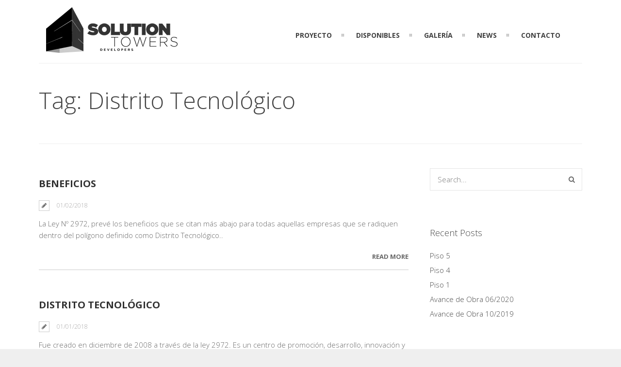

--- FILE ---
content_type: text/html; charset=utf-8
request_url: https://www.google.com/recaptcha/api2/anchor?ar=1&k=6Ldw-JUUAAAAACNrQH2nChJCpTQP4csCrt1gqxCR&co=aHR0cHM6Ly9zb2x1dGlvbnRvd2Vycy5jb206NDQz&hl=en&v=PoyoqOPhxBO7pBk68S4YbpHZ&size=invisible&anchor-ms=20000&execute-ms=30000&cb=nzdgtcbhpl4l
body_size: 48770
content:
<!DOCTYPE HTML><html dir="ltr" lang="en"><head><meta http-equiv="Content-Type" content="text/html; charset=UTF-8">
<meta http-equiv="X-UA-Compatible" content="IE=edge">
<title>reCAPTCHA</title>
<style type="text/css">
/* cyrillic-ext */
@font-face {
  font-family: 'Roboto';
  font-style: normal;
  font-weight: 400;
  font-stretch: 100%;
  src: url(//fonts.gstatic.com/s/roboto/v48/KFO7CnqEu92Fr1ME7kSn66aGLdTylUAMa3GUBHMdazTgWw.woff2) format('woff2');
  unicode-range: U+0460-052F, U+1C80-1C8A, U+20B4, U+2DE0-2DFF, U+A640-A69F, U+FE2E-FE2F;
}
/* cyrillic */
@font-face {
  font-family: 'Roboto';
  font-style: normal;
  font-weight: 400;
  font-stretch: 100%;
  src: url(//fonts.gstatic.com/s/roboto/v48/KFO7CnqEu92Fr1ME7kSn66aGLdTylUAMa3iUBHMdazTgWw.woff2) format('woff2');
  unicode-range: U+0301, U+0400-045F, U+0490-0491, U+04B0-04B1, U+2116;
}
/* greek-ext */
@font-face {
  font-family: 'Roboto';
  font-style: normal;
  font-weight: 400;
  font-stretch: 100%;
  src: url(//fonts.gstatic.com/s/roboto/v48/KFO7CnqEu92Fr1ME7kSn66aGLdTylUAMa3CUBHMdazTgWw.woff2) format('woff2');
  unicode-range: U+1F00-1FFF;
}
/* greek */
@font-face {
  font-family: 'Roboto';
  font-style: normal;
  font-weight: 400;
  font-stretch: 100%;
  src: url(//fonts.gstatic.com/s/roboto/v48/KFO7CnqEu92Fr1ME7kSn66aGLdTylUAMa3-UBHMdazTgWw.woff2) format('woff2');
  unicode-range: U+0370-0377, U+037A-037F, U+0384-038A, U+038C, U+038E-03A1, U+03A3-03FF;
}
/* math */
@font-face {
  font-family: 'Roboto';
  font-style: normal;
  font-weight: 400;
  font-stretch: 100%;
  src: url(//fonts.gstatic.com/s/roboto/v48/KFO7CnqEu92Fr1ME7kSn66aGLdTylUAMawCUBHMdazTgWw.woff2) format('woff2');
  unicode-range: U+0302-0303, U+0305, U+0307-0308, U+0310, U+0312, U+0315, U+031A, U+0326-0327, U+032C, U+032F-0330, U+0332-0333, U+0338, U+033A, U+0346, U+034D, U+0391-03A1, U+03A3-03A9, U+03B1-03C9, U+03D1, U+03D5-03D6, U+03F0-03F1, U+03F4-03F5, U+2016-2017, U+2034-2038, U+203C, U+2040, U+2043, U+2047, U+2050, U+2057, U+205F, U+2070-2071, U+2074-208E, U+2090-209C, U+20D0-20DC, U+20E1, U+20E5-20EF, U+2100-2112, U+2114-2115, U+2117-2121, U+2123-214F, U+2190, U+2192, U+2194-21AE, U+21B0-21E5, U+21F1-21F2, U+21F4-2211, U+2213-2214, U+2216-22FF, U+2308-230B, U+2310, U+2319, U+231C-2321, U+2336-237A, U+237C, U+2395, U+239B-23B7, U+23D0, U+23DC-23E1, U+2474-2475, U+25AF, U+25B3, U+25B7, U+25BD, U+25C1, U+25CA, U+25CC, U+25FB, U+266D-266F, U+27C0-27FF, U+2900-2AFF, U+2B0E-2B11, U+2B30-2B4C, U+2BFE, U+3030, U+FF5B, U+FF5D, U+1D400-1D7FF, U+1EE00-1EEFF;
}
/* symbols */
@font-face {
  font-family: 'Roboto';
  font-style: normal;
  font-weight: 400;
  font-stretch: 100%;
  src: url(//fonts.gstatic.com/s/roboto/v48/KFO7CnqEu92Fr1ME7kSn66aGLdTylUAMaxKUBHMdazTgWw.woff2) format('woff2');
  unicode-range: U+0001-000C, U+000E-001F, U+007F-009F, U+20DD-20E0, U+20E2-20E4, U+2150-218F, U+2190, U+2192, U+2194-2199, U+21AF, U+21E6-21F0, U+21F3, U+2218-2219, U+2299, U+22C4-22C6, U+2300-243F, U+2440-244A, U+2460-24FF, U+25A0-27BF, U+2800-28FF, U+2921-2922, U+2981, U+29BF, U+29EB, U+2B00-2BFF, U+4DC0-4DFF, U+FFF9-FFFB, U+10140-1018E, U+10190-1019C, U+101A0, U+101D0-101FD, U+102E0-102FB, U+10E60-10E7E, U+1D2C0-1D2D3, U+1D2E0-1D37F, U+1F000-1F0FF, U+1F100-1F1AD, U+1F1E6-1F1FF, U+1F30D-1F30F, U+1F315, U+1F31C, U+1F31E, U+1F320-1F32C, U+1F336, U+1F378, U+1F37D, U+1F382, U+1F393-1F39F, U+1F3A7-1F3A8, U+1F3AC-1F3AF, U+1F3C2, U+1F3C4-1F3C6, U+1F3CA-1F3CE, U+1F3D4-1F3E0, U+1F3ED, U+1F3F1-1F3F3, U+1F3F5-1F3F7, U+1F408, U+1F415, U+1F41F, U+1F426, U+1F43F, U+1F441-1F442, U+1F444, U+1F446-1F449, U+1F44C-1F44E, U+1F453, U+1F46A, U+1F47D, U+1F4A3, U+1F4B0, U+1F4B3, U+1F4B9, U+1F4BB, U+1F4BF, U+1F4C8-1F4CB, U+1F4D6, U+1F4DA, U+1F4DF, U+1F4E3-1F4E6, U+1F4EA-1F4ED, U+1F4F7, U+1F4F9-1F4FB, U+1F4FD-1F4FE, U+1F503, U+1F507-1F50B, U+1F50D, U+1F512-1F513, U+1F53E-1F54A, U+1F54F-1F5FA, U+1F610, U+1F650-1F67F, U+1F687, U+1F68D, U+1F691, U+1F694, U+1F698, U+1F6AD, U+1F6B2, U+1F6B9-1F6BA, U+1F6BC, U+1F6C6-1F6CF, U+1F6D3-1F6D7, U+1F6E0-1F6EA, U+1F6F0-1F6F3, U+1F6F7-1F6FC, U+1F700-1F7FF, U+1F800-1F80B, U+1F810-1F847, U+1F850-1F859, U+1F860-1F887, U+1F890-1F8AD, U+1F8B0-1F8BB, U+1F8C0-1F8C1, U+1F900-1F90B, U+1F93B, U+1F946, U+1F984, U+1F996, U+1F9E9, U+1FA00-1FA6F, U+1FA70-1FA7C, U+1FA80-1FA89, U+1FA8F-1FAC6, U+1FACE-1FADC, U+1FADF-1FAE9, U+1FAF0-1FAF8, U+1FB00-1FBFF;
}
/* vietnamese */
@font-face {
  font-family: 'Roboto';
  font-style: normal;
  font-weight: 400;
  font-stretch: 100%;
  src: url(//fonts.gstatic.com/s/roboto/v48/KFO7CnqEu92Fr1ME7kSn66aGLdTylUAMa3OUBHMdazTgWw.woff2) format('woff2');
  unicode-range: U+0102-0103, U+0110-0111, U+0128-0129, U+0168-0169, U+01A0-01A1, U+01AF-01B0, U+0300-0301, U+0303-0304, U+0308-0309, U+0323, U+0329, U+1EA0-1EF9, U+20AB;
}
/* latin-ext */
@font-face {
  font-family: 'Roboto';
  font-style: normal;
  font-weight: 400;
  font-stretch: 100%;
  src: url(//fonts.gstatic.com/s/roboto/v48/KFO7CnqEu92Fr1ME7kSn66aGLdTylUAMa3KUBHMdazTgWw.woff2) format('woff2');
  unicode-range: U+0100-02BA, U+02BD-02C5, U+02C7-02CC, U+02CE-02D7, U+02DD-02FF, U+0304, U+0308, U+0329, U+1D00-1DBF, U+1E00-1E9F, U+1EF2-1EFF, U+2020, U+20A0-20AB, U+20AD-20C0, U+2113, U+2C60-2C7F, U+A720-A7FF;
}
/* latin */
@font-face {
  font-family: 'Roboto';
  font-style: normal;
  font-weight: 400;
  font-stretch: 100%;
  src: url(//fonts.gstatic.com/s/roboto/v48/KFO7CnqEu92Fr1ME7kSn66aGLdTylUAMa3yUBHMdazQ.woff2) format('woff2');
  unicode-range: U+0000-00FF, U+0131, U+0152-0153, U+02BB-02BC, U+02C6, U+02DA, U+02DC, U+0304, U+0308, U+0329, U+2000-206F, U+20AC, U+2122, U+2191, U+2193, U+2212, U+2215, U+FEFF, U+FFFD;
}
/* cyrillic-ext */
@font-face {
  font-family: 'Roboto';
  font-style: normal;
  font-weight: 500;
  font-stretch: 100%;
  src: url(//fonts.gstatic.com/s/roboto/v48/KFO7CnqEu92Fr1ME7kSn66aGLdTylUAMa3GUBHMdazTgWw.woff2) format('woff2');
  unicode-range: U+0460-052F, U+1C80-1C8A, U+20B4, U+2DE0-2DFF, U+A640-A69F, U+FE2E-FE2F;
}
/* cyrillic */
@font-face {
  font-family: 'Roboto';
  font-style: normal;
  font-weight: 500;
  font-stretch: 100%;
  src: url(//fonts.gstatic.com/s/roboto/v48/KFO7CnqEu92Fr1ME7kSn66aGLdTylUAMa3iUBHMdazTgWw.woff2) format('woff2');
  unicode-range: U+0301, U+0400-045F, U+0490-0491, U+04B0-04B1, U+2116;
}
/* greek-ext */
@font-face {
  font-family: 'Roboto';
  font-style: normal;
  font-weight: 500;
  font-stretch: 100%;
  src: url(//fonts.gstatic.com/s/roboto/v48/KFO7CnqEu92Fr1ME7kSn66aGLdTylUAMa3CUBHMdazTgWw.woff2) format('woff2');
  unicode-range: U+1F00-1FFF;
}
/* greek */
@font-face {
  font-family: 'Roboto';
  font-style: normal;
  font-weight: 500;
  font-stretch: 100%;
  src: url(//fonts.gstatic.com/s/roboto/v48/KFO7CnqEu92Fr1ME7kSn66aGLdTylUAMa3-UBHMdazTgWw.woff2) format('woff2');
  unicode-range: U+0370-0377, U+037A-037F, U+0384-038A, U+038C, U+038E-03A1, U+03A3-03FF;
}
/* math */
@font-face {
  font-family: 'Roboto';
  font-style: normal;
  font-weight: 500;
  font-stretch: 100%;
  src: url(//fonts.gstatic.com/s/roboto/v48/KFO7CnqEu92Fr1ME7kSn66aGLdTylUAMawCUBHMdazTgWw.woff2) format('woff2');
  unicode-range: U+0302-0303, U+0305, U+0307-0308, U+0310, U+0312, U+0315, U+031A, U+0326-0327, U+032C, U+032F-0330, U+0332-0333, U+0338, U+033A, U+0346, U+034D, U+0391-03A1, U+03A3-03A9, U+03B1-03C9, U+03D1, U+03D5-03D6, U+03F0-03F1, U+03F4-03F5, U+2016-2017, U+2034-2038, U+203C, U+2040, U+2043, U+2047, U+2050, U+2057, U+205F, U+2070-2071, U+2074-208E, U+2090-209C, U+20D0-20DC, U+20E1, U+20E5-20EF, U+2100-2112, U+2114-2115, U+2117-2121, U+2123-214F, U+2190, U+2192, U+2194-21AE, U+21B0-21E5, U+21F1-21F2, U+21F4-2211, U+2213-2214, U+2216-22FF, U+2308-230B, U+2310, U+2319, U+231C-2321, U+2336-237A, U+237C, U+2395, U+239B-23B7, U+23D0, U+23DC-23E1, U+2474-2475, U+25AF, U+25B3, U+25B7, U+25BD, U+25C1, U+25CA, U+25CC, U+25FB, U+266D-266F, U+27C0-27FF, U+2900-2AFF, U+2B0E-2B11, U+2B30-2B4C, U+2BFE, U+3030, U+FF5B, U+FF5D, U+1D400-1D7FF, U+1EE00-1EEFF;
}
/* symbols */
@font-face {
  font-family: 'Roboto';
  font-style: normal;
  font-weight: 500;
  font-stretch: 100%;
  src: url(//fonts.gstatic.com/s/roboto/v48/KFO7CnqEu92Fr1ME7kSn66aGLdTylUAMaxKUBHMdazTgWw.woff2) format('woff2');
  unicode-range: U+0001-000C, U+000E-001F, U+007F-009F, U+20DD-20E0, U+20E2-20E4, U+2150-218F, U+2190, U+2192, U+2194-2199, U+21AF, U+21E6-21F0, U+21F3, U+2218-2219, U+2299, U+22C4-22C6, U+2300-243F, U+2440-244A, U+2460-24FF, U+25A0-27BF, U+2800-28FF, U+2921-2922, U+2981, U+29BF, U+29EB, U+2B00-2BFF, U+4DC0-4DFF, U+FFF9-FFFB, U+10140-1018E, U+10190-1019C, U+101A0, U+101D0-101FD, U+102E0-102FB, U+10E60-10E7E, U+1D2C0-1D2D3, U+1D2E0-1D37F, U+1F000-1F0FF, U+1F100-1F1AD, U+1F1E6-1F1FF, U+1F30D-1F30F, U+1F315, U+1F31C, U+1F31E, U+1F320-1F32C, U+1F336, U+1F378, U+1F37D, U+1F382, U+1F393-1F39F, U+1F3A7-1F3A8, U+1F3AC-1F3AF, U+1F3C2, U+1F3C4-1F3C6, U+1F3CA-1F3CE, U+1F3D4-1F3E0, U+1F3ED, U+1F3F1-1F3F3, U+1F3F5-1F3F7, U+1F408, U+1F415, U+1F41F, U+1F426, U+1F43F, U+1F441-1F442, U+1F444, U+1F446-1F449, U+1F44C-1F44E, U+1F453, U+1F46A, U+1F47D, U+1F4A3, U+1F4B0, U+1F4B3, U+1F4B9, U+1F4BB, U+1F4BF, U+1F4C8-1F4CB, U+1F4D6, U+1F4DA, U+1F4DF, U+1F4E3-1F4E6, U+1F4EA-1F4ED, U+1F4F7, U+1F4F9-1F4FB, U+1F4FD-1F4FE, U+1F503, U+1F507-1F50B, U+1F50D, U+1F512-1F513, U+1F53E-1F54A, U+1F54F-1F5FA, U+1F610, U+1F650-1F67F, U+1F687, U+1F68D, U+1F691, U+1F694, U+1F698, U+1F6AD, U+1F6B2, U+1F6B9-1F6BA, U+1F6BC, U+1F6C6-1F6CF, U+1F6D3-1F6D7, U+1F6E0-1F6EA, U+1F6F0-1F6F3, U+1F6F7-1F6FC, U+1F700-1F7FF, U+1F800-1F80B, U+1F810-1F847, U+1F850-1F859, U+1F860-1F887, U+1F890-1F8AD, U+1F8B0-1F8BB, U+1F8C0-1F8C1, U+1F900-1F90B, U+1F93B, U+1F946, U+1F984, U+1F996, U+1F9E9, U+1FA00-1FA6F, U+1FA70-1FA7C, U+1FA80-1FA89, U+1FA8F-1FAC6, U+1FACE-1FADC, U+1FADF-1FAE9, U+1FAF0-1FAF8, U+1FB00-1FBFF;
}
/* vietnamese */
@font-face {
  font-family: 'Roboto';
  font-style: normal;
  font-weight: 500;
  font-stretch: 100%;
  src: url(//fonts.gstatic.com/s/roboto/v48/KFO7CnqEu92Fr1ME7kSn66aGLdTylUAMa3OUBHMdazTgWw.woff2) format('woff2');
  unicode-range: U+0102-0103, U+0110-0111, U+0128-0129, U+0168-0169, U+01A0-01A1, U+01AF-01B0, U+0300-0301, U+0303-0304, U+0308-0309, U+0323, U+0329, U+1EA0-1EF9, U+20AB;
}
/* latin-ext */
@font-face {
  font-family: 'Roboto';
  font-style: normal;
  font-weight: 500;
  font-stretch: 100%;
  src: url(//fonts.gstatic.com/s/roboto/v48/KFO7CnqEu92Fr1ME7kSn66aGLdTylUAMa3KUBHMdazTgWw.woff2) format('woff2');
  unicode-range: U+0100-02BA, U+02BD-02C5, U+02C7-02CC, U+02CE-02D7, U+02DD-02FF, U+0304, U+0308, U+0329, U+1D00-1DBF, U+1E00-1E9F, U+1EF2-1EFF, U+2020, U+20A0-20AB, U+20AD-20C0, U+2113, U+2C60-2C7F, U+A720-A7FF;
}
/* latin */
@font-face {
  font-family: 'Roboto';
  font-style: normal;
  font-weight: 500;
  font-stretch: 100%;
  src: url(//fonts.gstatic.com/s/roboto/v48/KFO7CnqEu92Fr1ME7kSn66aGLdTylUAMa3yUBHMdazQ.woff2) format('woff2');
  unicode-range: U+0000-00FF, U+0131, U+0152-0153, U+02BB-02BC, U+02C6, U+02DA, U+02DC, U+0304, U+0308, U+0329, U+2000-206F, U+20AC, U+2122, U+2191, U+2193, U+2212, U+2215, U+FEFF, U+FFFD;
}
/* cyrillic-ext */
@font-face {
  font-family: 'Roboto';
  font-style: normal;
  font-weight: 900;
  font-stretch: 100%;
  src: url(//fonts.gstatic.com/s/roboto/v48/KFO7CnqEu92Fr1ME7kSn66aGLdTylUAMa3GUBHMdazTgWw.woff2) format('woff2');
  unicode-range: U+0460-052F, U+1C80-1C8A, U+20B4, U+2DE0-2DFF, U+A640-A69F, U+FE2E-FE2F;
}
/* cyrillic */
@font-face {
  font-family: 'Roboto';
  font-style: normal;
  font-weight: 900;
  font-stretch: 100%;
  src: url(//fonts.gstatic.com/s/roboto/v48/KFO7CnqEu92Fr1ME7kSn66aGLdTylUAMa3iUBHMdazTgWw.woff2) format('woff2');
  unicode-range: U+0301, U+0400-045F, U+0490-0491, U+04B0-04B1, U+2116;
}
/* greek-ext */
@font-face {
  font-family: 'Roboto';
  font-style: normal;
  font-weight: 900;
  font-stretch: 100%;
  src: url(//fonts.gstatic.com/s/roboto/v48/KFO7CnqEu92Fr1ME7kSn66aGLdTylUAMa3CUBHMdazTgWw.woff2) format('woff2');
  unicode-range: U+1F00-1FFF;
}
/* greek */
@font-face {
  font-family: 'Roboto';
  font-style: normal;
  font-weight: 900;
  font-stretch: 100%;
  src: url(//fonts.gstatic.com/s/roboto/v48/KFO7CnqEu92Fr1ME7kSn66aGLdTylUAMa3-UBHMdazTgWw.woff2) format('woff2');
  unicode-range: U+0370-0377, U+037A-037F, U+0384-038A, U+038C, U+038E-03A1, U+03A3-03FF;
}
/* math */
@font-face {
  font-family: 'Roboto';
  font-style: normal;
  font-weight: 900;
  font-stretch: 100%;
  src: url(//fonts.gstatic.com/s/roboto/v48/KFO7CnqEu92Fr1ME7kSn66aGLdTylUAMawCUBHMdazTgWw.woff2) format('woff2');
  unicode-range: U+0302-0303, U+0305, U+0307-0308, U+0310, U+0312, U+0315, U+031A, U+0326-0327, U+032C, U+032F-0330, U+0332-0333, U+0338, U+033A, U+0346, U+034D, U+0391-03A1, U+03A3-03A9, U+03B1-03C9, U+03D1, U+03D5-03D6, U+03F0-03F1, U+03F4-03F5, U+2016-2017, U+2034-2038, U+203C, U+2040, U+2043, U+2047, U+2050, U+2057, U+205F, U+2070-2071, U+2074-208E, U+2090-209C, U+20D0-20DC, U+20E1, U+20E5-20EF, U+2100-2112, U+2114-2115, U+2117-2121, U+2123-214F, U+2190, U+2192, U+2194-21AE, U+21B0-21E5, U+21F1-21F2, U+21F4-2211, U+2213-2214, U+2216-22FF, U+2308-230B, U+2310, U+2319, U+231C-2321, U+2336-237A, U+237C, U+2395, U+239B-23B7, U+23D0, U+23DC-23E1, U+2474-2475, U+25AF, U+25B3, U+25B7, U+25BD, U+25C1, U+25CA, U+25CC, U+25FB, U+266D-266F, U+27C0-27FF, U+2900-2AFF, U+2B0E-2B11, U+2B30-2B4C, U+2BFE, U+3030, U+FF5B, U+FF5D, U+1D400-1D7FF, U+1EE00-1EEFF;
}
/* symbols */
@font-face {
  font-family: 'Roboto';
  font-style: normal;
  font-weight: 900;
  font-stretch: 100%;
  src: url(//fonts.gstatic.com/s/roboto/v48/KFO7CnqEu92Fr1ME7kSn66aGLdTylUAMaxKUBHMdazTgWw.woff2) format('woff2');
  unicode-range: U+0001-000C, U+000E-001F, U+007F-009F, U+20DD-20E0, U+20E2-20E4, U+2150-218F, U+2190, U+2192, U+2194-2199, U+21AF, U+21E6-21F0, U+21F3, U+2218-2219, U+2299, U+22C4-22C6, U+2300-243F, U+2440-244A, U+2460-24FF, U+25A0-27BF, U+2800-28FF, U+2921-2922, U+2981, U+29BF, U+29EB, U+2B00-2BFF, U+4DC0-4DFF, U+FFF9-FFFB, U+10140-1018E, U+10190-1019C, U+101A0, U+101D0-101FD, U+102E0-102FB, U+10E60-10E7E, U+1D2C0-1D2D3, U+1D2E0-1D37F, U+1F000-1F0FF, U+1F100-1F1AD, U+1F1E6-1F1FF, U+1F30D-1F30F, U+1F315, U+1F31C, U+1F31E, U+1F320-1F32C, U+1F336, U+1F378, U+1F37D, U+1F382, U+1F393-1F39F, U+1F3A7-1F3A8, U+1F3AC-1F3AF, U+1F3C2, U+1F3C4-1F3C6, U+1F3CA-1F3CE, U+1F3D4-1F3E0, U+1F3ED, U+1F3F1-1F3F3, U+1F3F5-1F3F7, U+1F408, U+1F415, U+1F41F, U+1F426, U+1F43F, U+1F441-1F442, U+1F444, U+1F446-1F449, U+1F44C-1F44E, U+1F453, U+1F46A, U+1F47D, U+1F4A3, U+1F4B0, U+1F4B3, U+1F4B9, U+1F4BB, U+1F4BF, U+1F4C8-1F4CB, U+1F4D6, U+1F4DA, U+1F4DF, U+1F4E3-1F4E6, U+1F4EA-1F4ED, U+1F4F7, U+1F4F9-1F4FB, U+1F4FD-1F4FE, U+1F503, U+1F507-1F50B, U+1F50D, U+1F512-1F513, U+1F53E-1F54A, U+1F54F-1F5FA, U+1F610, U+1F650-1F67F, U+1F687, U+1F68D, U+1F691, U+1F694, U+1F698, U+1F6AD, U+1F6B2, U+1F6B9-1F6BA, U+1F6BC, U+1F6C6-1F6CF, U+1F6D3-1F6D7, U+1F6E0-1F6EA, U+1F6F0-1F6F3, U+1F6F7-1F6FC, U+1F700-1F7FF, U+1F800-1F80B, U+1F810-1F847, U+1F850-1F859, U+1F860-1F887, U+1F890-1F8AD, U+1F8B0-1F8BB, U+1F8C0-1F8C1, U+1F900-1F90B, U+1F93B, U+1F946, U+1F984, U+1F996, U+1F9E9, U+1FA00-1FA6F, U+1FA70-1FA7C, U+1FA80-1FA89, U+1FA8F-1FAC6, U+1FACE-1FADC, U+1FADF-1FAE9, U+1FAF0-1FAF8, U+1FB00-1FBFF;
}
/* vietnamese */
@font-face {
  font-family: 'Roboto';
  font-style: normal;
  font-weight: 900;
  font-stretch: 100%;
  src: url(//fonts.gstatic.com/s/roboto/v48/KFO7CnqEu92Fr1ME7kSn66aGLdTylUAMa3OUBHMdazTgWw.woff2) format('woff2');
  unicode-range: U+0102-0103, U+0110-0111, U+0128-0129, U+0168-0169, U+01A0-01A1, U+01AF-01B0, U+0300-0301, U+0303-0304, U+0308-0309, U+0323, U+0329, U+1EA0-1EF9, U+20AB;
}
/* latin-ext */
@font-face {
  font-family: 'Roboto';
  font-style: normal;
  font-weight: 900;
  font-stretch: 100%;
  src: url(//fonts.gstatic.com/s/roboto/v48/KFO7CnqEu92Fr1ME7kSn66aGLdTylUAMa3KUBHMdazTgWw.woff2) format('woff2');
  unicode-range: U+0100-02BA, U+02BD-02C5, U+02C7-02CC, U+02CE-02D7, U+02DD-02FF, U+0304, U+0308, U+0329, U+1D00-1DBF, U+1E00-1E9F, U+1EF2-1EFF, U+2020, U+20A0-20AB, U+20AD-20C0, U+2113, U+2C60-2C7F, U+A720-A7FF;
}
/* latin */
@font-face {
  font-family: 'Roboto';
  font-style: normal;
  font-weight: 900;
  font-stretch: 100%;
  src: url(//fonts.gstatic.com/s/roboto/v48/KFO7CnqEu92Fr1ME7kSn66aGLdTylUAMa3yUBHMdazQ.woff2) format('woff2');
  unicode-range: U+0000-00FF, U+0131, U+0152-0153, U+02BB-02BC, U+02C6, U+02DA, U+02DC, U+0304, U+0308, U+0329, U+2000-206F, U+20AC, U+2122, U+2191, U+2193, U+2212, U+2215, U+FEFF, U+FFFD;
}

</style>
<link rel="stylesheet" type="text/css" href="https://www.gstatic.com/recaptcha/releases/PoyoqOPhxBO7pBk68S4YbpHZ/styles__ltr.css">
<script nonce="muttP1e6bijSZpJin5mmog" type="text/javascript">window['__recaptcha_api'] = 'https://www.google.com/recaptcha/api2/';</script>
<script type="text/javascript" src="https://www.gstatic.com/recaptcha/releases/PoyoqOPhxBO7pBk68S4YbpHZ/recaptcha__en.js" nonce="muttP1e6bijSZpJin5mmog">
      
    </script></head>
<body><div id="rc-anchor-alert" class="rc-anchor-alert"></div>
<input type="hidden" id="recaptcha-token" value="[base64]">
<script type="text/javascript" nonce="muttP1e6bijSZpJin5mmog">
      recaptcha.anchor.Main.init("[\x22ainput\x22,[\x22bgdata\x22,\x22\x22,\[base64]/[base64]/[base64]/bmV3IHJbeF0oY1swXSk6RT09Mj9uZXcgclt4XShjWzBdLGNbMV0pOkU9PTM/bmV3IHJbeF0oY1swXSxjWzFdLGNbMl0pOkU9PTQ/[base64]/[base64]/[base64]/[base64]/[base64]/[base64]/[base64]/[base64]\x22,\[base64]\x22,\x22w5/Dv8KRV1nCosKqw7XDqjLChXrDkDLCjTc5wr3Cq8Kaw7rDlzcaLEdPwpxUXMKTwrYpwonDpz7DtjfDvV5NbjrCtsKSw4rDocOhaATDhHLCoFHDuSDCmcKYXsKsMsOjwpZCMMKow5BwTcKZwrY/UsO5w5JgdHRlfEPCnMOhHS3CoDnDp1LDsh3DsHlVN8KEbBoNw43Dq8Kuw5FuwoR4DsOyeQnDpy7CnsK6w6hjZl3DjMOOwoMVcsORwq3DksKmYMOzwovCgQYJwoTDlUlDCMOqwpnCvMOEIcKbCMODw5YOX8KDw4BTScOiwqPDhR/Cj8KeJX7CrsKpUMOxMcOHw57DnMOjcizDgcOfwoDCp8OlcsKiwqXDqMO4w4l5wpktExspw4VYRmUwQi/Don/DnMO4EMKnYsOWw5o/GsOpLcKQw5oGwpDCqMKmw7nDnhzDt8OocsK6fD9HTQHDscO0JMOUw63Dn8KawpZ4w7/Dkw40PWbChSYgVUQAB20Bw74CKcOlwplbHhzCgBjDr8Odwp1YwqxyNsKrJVHDozEWbsK+WR1Gw5rCo8OOd8KaZ2tEw7t6CG/[base64]/CrsKyw4rDsR4ydHcTw7tZwqzDmMKAwqEVGMOgwqTDng9QwrrCi1XDjSvDjcKrw7QVwqgpRlBowqZPMMKPwpIWYWXCoDXCnHR2w79BwpdrNHDDpxDDmcK5woBoCMOwwq/[base64]/DDpzw43DkUwlKcOdw7wCwq/[base64]/CmURPw4Q5FMK/[base64]/DiWbCk8K3GEd0woIsw7jCrAbCusO4w6U8wo1PI8K/w4vDqsKSwoLCiQcHwqjDgMOYFC41wrrCgRxMcGpew7DCqWAtCGbCuy7Ct2zCgMOSw7XDuG7DllbDjsK2D3t3wrnDm8K/[base64]/[base64]/[base64]/OlZ1wofCgVVgw7DDqcO+fMOUw5nChsOUXEs5AMORwpANUcOzUFEJOcOiw4jDkMOZw6/Ck8O7bsKYwqdwPMKKwp/CjwzDmsO4ZzbDqDAfwr96wo3Dr8OFwqokHkfDtcKDICpcBH1bwqTDjG19w7vCrMOaccKaJi9Sw5I2Q8Kmw5bCtsOswpfCicODWAprLHFzPXlFwrDDvnsfW8O0wo5ew5txP8OQTMK7fsOUw6XDqMO/AcONwrXChcKtw5gow4EWw5AWYsO0PCV2wpDDtsOkwpTCnMOIwpvDt1PCo1HDkMKWwppKwrjDjMKVXsKew5tgX8OxwqfCjzcwW8KSw74iw7MHwrjDvcKvwoJNFcKjD8KOwo/Dij3CqWjDkmFxSzwqA1nCssKpNsOJK2UfNG/DgCUjU38Pw59kIXHDl3cgZBzDtRxpwqwtwqZcH8KVacOIwrfCvsOVfcOgwrAfBHhAf8K3wp7DmMOUwop7w4wJw5zDpsKFf8OEwqNfe8K6wp9cw5HCmsOHwo4ePMK+dsOlYcOGwoFXwrB5w7ljw4bCsS49w7fCqcKlw7F7dMOJcn/CqcKSD3/CjEHDs8OswpDDtS0Ww6nChcO+bcOxY8KHwrEsRV9yw7nDhcO9wpcZdhXDi8KNwpHDhkMxw6bCt8OuVVDCrsOoCC/ClcKJNSTCgGYdwqHCuhLDhnYJw5xlYsKVDkJlwpDCvcKPw5LCqcKOw4DDg1tkD8Ksw5DDqsKdFGxUwoPDqSRvw6vDg1dkw4rDhsOADm/CnkrCjsKZfHRfw5DDrsO0wrwhw4zDgcOxwqVqw4TCpsKZKnB9RCprAMKvw5vDqEkyw5dLM1/DqsOtRsO8DMO1cRdxwr/DuQFDwpTCrTDDrsOQw58cTsOCw7tVS8K7YcKRw6YVw67DocKSCw/CuMKfwq3DtsOdwrbDoMKfUSUrw4ghU27Dr8K2wqTCg8Obw4jCgcOVw5fCmi3DoXdFwq/DmMKTHAh9bQjDgRhXwrrChMKQwqPDknLCscKfw4hyworCosKww51vVsOqwp3DoRLDrSzDrnh/[base64]/CpS40bC/Ci8K3wp/Co1vCqUTCqcOfw6XCqHvDtj7Ci8OTS8KRGMKEwprCi8K/[base64]/Cq1vCtMO6MybDslXCiVISwrHCr8KpDcOZwog+woFoClgUwogABcKEw70yOmswwqYvwrjDrXvCn8KJD08dw4bCim5oOsOMwpjDtcOGwrzCh3DDtcK8STdewqzDrlFiGsOawqZDwofCl8Kvw60mw6tywp/Cs2RnbT/DiMOKXQ5Ow6XDucKrOTIjw63DtmbDkxsIPQHDrmEyJCfChmrCgyB9HG/Dj8OUw7PCgkrCkGsVWsOpw45iV8O/woktw7jCs8OeM1JgwqjCtmXCmSTCl2LDlVsCd8O/DsOQwo0cw47DrzpWwojDs8OSw5DCoHbDvAgKZzHCucOyw7YIEWhiKMKrw4LDijXClzJ2XSHDjsKZw5DCrMOzRsO0w4PDjCsLw7AXYUUBCFbDo8OMe8Kiw7B6w6vDlRLDl3/CtEAJT8ObTF09NVh/dMKMI8O/[base64]/CnMKAYcKJRTBmwqvDvsKswq3Do8KYw5fDtcK4w6NywqfCicORU8KoEsOBw5hqwoMkwowAIDPDv8OWR8OIw4tSw4VHwoIbCRVFw7Zqwql+TcOxD0NowprDnsOdw5bDn8KXQwzCuSvDgGXDs3nCv8OPFsKBNF/DicKVWMKZw5ZQOhjDr2TDtwfCkwQ3wq7CkhdCwqzCk8Kfw7JRwqx+MAPDsMK/wrMZN1EsccKCwrXDssKKecOnQcKqwrRha8OZw43DicO1BwomwpXCnQFnLjFuwrXDh8O7HcOscAzCq1VhwoRPO03ChsO7w5tHZxBcEMOQwrg4VMKnKsKOwrBCw7phOCLChA8FwrHCicK7bDwbw59kwo08VcOiw7vCiH/ClMOzQ8OiwqzCkDVMPSHDk8Ogwp7Cp0/DtXoaw5RIOTHCucOAwpdgbcObBMKCK39jw4zDtFo+wqZwfm/Dn8OgIHFWwpt/w5rDvcOzw5ERwrzCgsOiS8K8w6ojQyIvOxVIYMO2HcO1wrg1w4hZw5l9O8OBeiAxAn88woHDl2jDscOhKxANViM7w57Cv2VnWURpDjvDi0rCqiAiPncIwq7DmXHCuzdNWUkJcHwrGcO3w7sbZBfDqsKvw7Iiwr4MB8OZG8KuSSxjDsK8wqBxwp1WwoPCpMOSXcOMM3/DmMOEOMK/wr/[base64]/ClsOow4PClT8TasKfKRvCuV0tw75uK35dwqjChldDw7bCj8O/[base64]/CtcKpBlPDlWrCsQbDtGnCjMO9w7dRwrbCkzXCmXtFwrUBw4BFKMKHS8O5w75uw7pvwrLCkXDDuGETwrnDnCbCkQzDjB4qwqXDnMKGw5ZyUybDnx7CpcOBw55iw5LDvMKTwpXCvEfCo8OCwr7Dh8OHw4k7OTTCgHfDlyAHIUHDox96w5Myw67Dmn/CkxrClsKzwo/Cug8kwpLDoMKzwpQ7ZMOSwrNAOX7DtWkbasKbw54Uw5/Ch8ObwrjCtcODfy7DqMK+wqTCoCzDgsKhNMKjw6rCjsKKwoXDuE0DYMKHM3Qvw50DwoNuwrpjw7xiw73Cg0YoVMKlwqRiw4YBMmktw4zDoDPDqcO8wrbDvSPCisOrw5vDqMKLaClWZXp0YxYyLMOWwo7DqcK/w743NAEERMKWwr4cN0jDpGEZex3DvXpgKVBzwoHCusKiVRZpw6lqwoV6wrjDlFDDjMOiG1/DmsOrw715wrkYwrUGw7rCkwwYLcKdeMKLwqpaw4kwM8OhTzYEHXnCsgDDicOQwrXDi3hHw43ClFXCgMK/LlPDlMOfIsKhw7gFLW/CoTwhZ1HDlMKvRsOWw4QNwohQIQtcw5DDucKzIMKfw4B8woHCtcKdVsOHCzkGwrZ/dsKjw7TDmkzCjsOgf8OQSkDDt158NMKXw4A6w43ChMOML1ofI1Jmw6ckwrAKTMOuw50nw5bDkhpbw57Dj15kwoHChi5UVsOGw4nDlcK3w4HCoCBVA3vCicOcDhFZY8KgKCXCj37Ck8OsaErCiC8fLATDuDzCp8OQwr7DgMKfF2nCkgU6wo/DpwY5wqLCosKWw7ZkwqfDph5XRTHDmMO2w7EoSsOBwqrCnQjDpMOfeSfCrlZPwp7CrcK+w7g9wrMyCsKyA0x6VsKxwoUORcOGTMKgwrvCoMOsw4LDkR9QI8KEVMK6GjvCnXsLwqkEwo89bMOawpDCrV3CoE1ka8KSFsKowogQSnE9X3oxDMKmw5zDki/CisOzwpjDnS1YPA9vGg05w70lw7rDr09HwovDoU7CiEjDnsOHA8OYLcKCwrgYQhrDn8KjC0XDmMKawrfDiQzDiXkowrXDsy0pwobCvSzDlMOJwpFVwpDDjMKBw4NHwppSwpNWw6sHBMK1E8OePU/DpMKaKFsJecKOw4svwrPDhGXCtxhPw6DCpsOvwoRMK8KcBHnDmcOYMcORey/CtVnDu8K3bCNtHCPDkcOAG2rCnMOUw7nDox/[base64]/Cqh0lIT5Nw4NRIBxdw40Zw6PDlcOywo5dfsK4wploJXl8Y37DmcKEEcOvVMO8ZD1lwoxbKsKfZk1fwoA4w7kGw6TDjcOxwrENRgnDhcKkw6rDnxBFEl1HZ8KAPH3DuMKdwoFGT8KteEVLTsO7ScKdw5kxHXokVsOYHXXDswPCnsK4w6jCv8OCUcK4wrYNw6PDusKzFg/DqsKrUsONaD10fcKjCCvCjwAew5HDjSrDlHDCkC/DnR7DmlsJwq/DgDDDiMOfFWUWNMK3w4VEwrwJwpjDj10dw4t9a8KLQjDDs8K2GMOuWE7CqDbDllECAwcCIMOGEsOuw5YCwoR7NMOrwpbDp0YtGVTDtcKdwrV7McKRPFjDpMKOwoPCuMKNwqlPwqB9WVtqBl/Csj/Cn33DqFnCq8KqbsOTZsOgBFHDusOISzbCmyswUmXCosKMMMOrw4YVCkh8FMOPasOqwqIkd8OCw7fChRhwPgXCtEJOw7cKwofCtXrDkGlyw5JnwqLCl37DrsO8esKAw7/DlTJOwovCrXJgNcO+dEBiwq5zwoElwoNGwrV5NsOpKsOUCcO4RcOrbcOFw5HCrRDCtk7CqcOawo/Dt8OWLH3DrBURwpHDnMOUwq/CgcKkHCRuwoNZwq7DhDsjB8OHw7DCiBdIw4hSw7Qvb8Ohwo3Dl01JYEoYM8KoZ8OEwpk2AMOUXnbDqsKoBMOWDcOjwqwKQMOIe8K0w6JrbAPChQXDkBp6w6VJXxDDj8K7Y8KQwqgcfcKnBcKUGF3CrcOPdMKFw5/CucKtJG9IwrsTwofDkHVGwpDCowNfwr/CmMK8JVFUI3ksV8O7NE/CihwjfjpsFRjDjizCk8OHH28Dw5wyRcOtM8KsTMOvw5JhwqbCunpaPibDpBRaczhLw7h1Ww3ClMO3DFXCtUtnwpcqaQQRw4rDncOmw4fClsOmw7Fpw47CtiR5woTDncOWw5XCl8OVSzwEKsKqGnzCr8K9YMK0Ei3CknMVw7HCtMO4w7jDpcKzw5wzUMOIDz/DhMOXwrx3w5XDsk7DvMORH8KeOMKcXcORb2dWw7pwKcO/I2HDuMOIXBbCkGbCmBIpfMKDw7AEwrEOwqNww50/wpJow74DJmgbw51ew7JfGH7DrsKEVcOUVsKFPcKDc8OeZEPCoislw5lVfgnCrMOVKHMSRsKHcQnCgsO6Q8O3wrPDrMKFRx7DisK7IiTCgsK8wrHCv8OOwqsoRcKRwq1nYxbDmjPCs2/DucOAGcKxfMOeY2UEwrzDkiwuwqjCjj57YMOqw7QxPFQiwqTDuMOEB8OpIQkaLFDDqMK5wotpwoTDkzXChlTCmljCpFh1w7/[base64]/Dn1JHCEnDo24PQg4VIMOQwrA1PsKmEsK2FMO9w4kKFMK+wqQ9a8OGecKEIkEyw6LDssKzTMOkDSQHRsKzRcOTw5rDpBs1Rhdqw7ZewpXCicKVw4c+BMObFMOAwrMaw53Ck8KNwpJ/[base64]/I8Khw4fCkyjCpF3CpcOlAsKSw6zDtcO8EMOBwonDnMOxwocQwqJUdmnDmcK7PB50wpDCvcOBwqjDqsKMwrsKwp/Dk8KAw6ERw73ChcKyworCscOpYUlcEXbCmMKkBcOPfAzDsRUsOHLCgT5Cw5DCmhTCicOowrwrwq0bY0BIfcKnw5g1KnNvwoDCpxgew5bDs8O3dTBywrkhw5jDuMOMRMODw6rDiGkiw4TDmMOKB0LCjsKqw4bDoDAbIU8pw7tvIcK6bA3CgD/[base64]/Gjk1EcOjw7zDqMOWYVBtY8Kswp4kwrbDs3zDmcK5wqVDCMKrJMOYQMKVwozDrcKmWlNMwpcBw5Qvw4DCvg7Cn8KFCMOkw6XDmwcowq98wohIwpJawozCumDDuGjCnStOw67ChcO0wp3Dm3rDssO5w6fDhWfClDrCmxbDiMOJf3TDgljDgsOiwp/CvcKcFMKzY8KDLcOeA8OUw7PCgcOwwqnCt0VnCAEfUEBmcsOBKMOVw7DDocOfwphbwqDDmURqCMOLWnQVKsOGUE5pw7kpwrccM8KNJMO6CsKAVMO4GMKgw5kWeW7Cr8Olw7A8QsKwwox3wozCiHzCtMOTw5/[base64]/CjMO8AMKJwoTDoMOjXsOvwptJGcKNwrrCjsOWe8OwT8ObMC/Dj10vw4p8w4/CrsKGFcKvw7LDrBJpw6rCv8K9w41zPwbCpMO/W8KNwoLDu1zCih86wrsswpsDw59pOhrCiV4FwpnCtsKEdcKdBDDCuMKvwr5ow6nDoTEYw6t2IQPCj17ChDRIw4UEwpRUw5lFYl7CisK6wqkaYxxsf38yRV5ERsOLRQIgw4Fwwq7CocO/wrAyHWF2w60ZBAptwpbCocOGOk3Di3lcF8KiZVtaWsKcw7PDqcOjw7wDJMOSXk1gRMKiRsKcw5oCdcKUFwbCo8KFwonDqcOgI8O/ZA/Di8Osw5fCoDzCu8Kuw51kw5gswrLDnsKfw6s8HhRfacKvw554w6/CpysPwog9QcOSw7EEwoQNKsOIE8KwwobDo8KgQsKnwoIrw5TDmMKNPREJH8KRABjClsO+wqk+w59twrk/wq3DrMOXIsKRwprCl8KAwqwZS0rDgcKlw6LCpsKPXgxow6/Dh8KTPHPChsODwq3DjcOmw4nCqMOcw480w4/ChcKATcO3ecOANBbDmXXCqsKKTn7Cp8OOw5DDiMO5TmUlGUIQw41nwrJmw4xpwrQIAVHCkjPDmx/CgD4md8OXTy0HwqkDwqXDvwrCucOowoJudsKDbAPCgETCkMKbCA7Ci23DqBAQRcKPfW99G0nDnsOBwpw2wo88CsOvw53ClDrDpsO8w4xyw7rDtnbCpScDPU/Cqg4ZD8KBF8KTeMOOasOCZsO/YDTCp8O7GcOGwoLDisOnEMOwwqV8Iy7DoU/Dq3vCsMKbw5EKNWnCmWrDn0Bpw49dw7ttw7hXbWtRwrELHsO9w6xwwoxaJFnCrsOiw7DDvMOZwqdYSwDDmlYUS8OuAMOVw44OwpDCosO2aMOvw5HDqyXDtDHCsWDCgmTDlsKfFHvDizd5Hn/DhcK1wrjDhcOmwpHCjsKHwpTDhxpEZgBQworDsw9fSnMFG1ozfsORwqzCiCw3wrTDmgBfwpldFsOJHsOwwojDpcOfXRvDj8K+DHQ2wrzDu8Oubwg1w4Bac8OYwrXDncOOwrplw7ErwpzDhcKpPsK3PEBIbsK2w7pQwr/Dq8O3Z8OhwoLDm3fDgMKOSsKjb8K7w4dxw5jDgy17w47CjsOhw6TDj1PCisO0c8KoJl5VeRE/YRFBw6dtYcKvLcOsw4LCiMOGw7HDgw/DscK2EXbCnHTCgMOuwqYxGxUSwo56w75mwo7DosOHw57CuMKMU8OGUEsww6pTwqNNwpQ7w4nDrcOjKSrCisKFQmfCrzDCsDTDocORw6HCpcOjC8OxUsKcw5sQLcOoHcKcwokPLmLDsUrCh8OhwpfDpmQHfcKPw60Da1cVXBsFwq/CrHDCinEuFnTDtUHCp8KMw6TDgcOWw7DCmkpMw5jDoXHDrMOKw57DhT9lwq5BfcKJwpXDlE9xwoXCt8KMw7Bvw4TDkynDuw7Cqn/[base64]/DkAfCuhnCnMK6wqHCj8KVMlrDvHNBbsONwrvCsTYHQCMnR3dKPMOiwpJ+czxeCRNSw5s/[base64]/G8K0JcKnwqnCkDQiZXDChRhhfsKAN8K8w7hPCw7Ck8OHUisyVCxoHyRBE8K2YlnDh2zDllMvw4XDs1RSwp0AwobChHnDtSp9E1bCvMOzQz/[base64]/CmyDCvXtgI3EubBBXw7vDnsKNwrhDacOnPMKmw7vDmi3ChsKIwrAyRcK+Zw5iw4Qjw4AnNsO1IgA+w69zIsK5T8OfeB7ChyBQecOwDF/[base64]/[base64]/CjlErw4ZqfMOUMDzDj3HDtF47aynCksOww7HDijIoPGFUEcOTwrg3wpdDw6HDpEU9OFDCshnCq8KjGinDgsOVwpQSw5MRw5U4woBMesKbbnJkcsOkwqHCqFkZw6zDssO5w6IyY8Kye8OPw4AEw77Dkg/CjMK/w4bCuMOfwpVbw77DqMKlSgZew4nCosKkw5cvYcONSTsuw5cUay7DoMO/[base64]/wr7ClsKxw4HCmGtOH8K8w7zCmMKlTsK+DsOEw68MwrTCj8KXOsOLeMKyc8KIemPCvVMUwqXDmcKww7PCnQrCusOww7pcD3LDoHh2w6B8O2DCiT/Dr8OnYl82e8K1KMOAwrPDqVxZw5zCtynCuCDDl8OewqUOdFrCksKWNE1owqoow787w6/Cn8OYCEB7w6HDvsOow7EcEXPDosOtw4zCtRlpw5HCkMKWZik0IcO1HcOgw4fDim/DqcO1wpnCtcO/[base64]/DkQZ/[base64]/[base64]/ChMKLwpfDl8O8DcOjwqcdZw4dwovDpsOiUQ7Cg8Oywp7DkMO5wqIcbMKHak52I0JVUcOwZMKTNMOncgbDtgjDhMORwr4aaRbClMOnw7/DuWVsecOpw6EMw4Bgw5skwpPClFMJRSHDsErDtsOIW8Oew5lWwpXDusOewo/DlsOOElc3T3XDmgUTwoPCu3ItfMOKRsKcw4nDgMKiwqLDu8OBw6Q8f8O8w6HCpsKoQMOiw6ddRcOkwrnCisONVcKTJgzClS3DuMOEw6B7UEUGeMKWw5PCm8KYw6hTw6Nfw48gwrhnwqc3w4JxJMKUF34RwqTChcKGwqzCqMKZRDEYwo7ChsO/w55BdwLCg8Obw7sYc8K6eCt5AMKiIgxGw4VRM8OZSApveMKPwrlRMsK7bwLDrEVBw4tsw4DDgMOMw5XCuVnCmMK5HMKhwp/Cu8K3RCvDksO6wqTDjgHCllUNw4nDrisSw4NUT2nCi8K/wrXDs1DCk0nDgcKRw4drw6YOw7Q8woUcw5nDtyw1SsOpVMOtw77Ckgpuw4B7wqMNFsOLwozCihrCn8KVNsOXXcKqworDmlTDrwtnwp3ClMOWw7skwqRiw7/[base64]/w5bCkGzCgcKsw4/[base64]/aGzDvcO1wq3Dp8OcXRbDsETDqsO1w5bDvSA0B8KcwqVEw63DsgzDr8KtwoE+wrcrcX/DiysOaSPDrMOPQcOWGsKswovDuxMnecO0wp4qw6fCpFUcf8O/wrtiwozDmcKlw7pxwoAgESdjw6AKGCLCv8K7wo05w6XDhgYhw7A/bSNsfEzCo2hPwpHDl8K0TMKoCMOmWATCh8K3w4fDr8Kkw5JowppGG3nCsmfCkDUuw5bDjV8hcGHDnlx8WSQxw5LDscKHw65wwo3CvcOsFcOHRsK9IMKQPE9Kw5vDhDjCngjDhi/[base64]/bTARw5rDvcKyG0ciw59Ka34PBxjCjxchwoPDssO7HkM/Rm0Bw7jCpADCmQTCnsKew5PDnAtww4Qqw7o9NcKpw6DDmmd7wp1xBF9Iw7YEC8OjBj/DqQI5w5s5w5rCrktCFT9Bwo4OP8O4J1ZlPsK/XcK7F1dow57CpsK1wosmMnDCqDfCpFHDglZAFjbCoirDisKQH8ObwqMbdi05w6ARFAzCgAtTcT8ODANNJQAXwrJJw4o1w6IEBsKaV8OFXX7Chyx/MjPCucOWwo7DkMORwrFffcOSH07Cl3HDhEJ9wp9LQ8OQASMow5wawoTDuMOSwoJUfVclwoAUHG/CjsKAdzJkYAg5E3tFVG1sw6RRw5XCnzIJwpM8w6cVw7ALwqcXwp4YwqFuwoDDiyTCnAdOwqrDh00UFh4CAWkZwod/F3oXEU/CssOWw63DpTvDgCbDoCvCjz0cTWRXXcOnwp3DiBwSZMKWw593wqDDqsKCw5BowoZuI8OCWcKULQfCr8K4w6krL8KWwo45wpfCojbCs8KpB0fDqkwoYVfCq8OeXcOow49Ow6bCksOGwovCk8O3BMODwo5+w4jClg/[base64]/[base64]/DosO/[base64]/Cu2nDmhHCoHlkw5oKw5TCh8KnwpvCm8Oyw43Do03DnMKmOXTDusOAO8Kqw5Q+UcKANcKuw4t3w4QdAyHCkTLDqlkFbcKtAjvCtQrDlioffQktw7ohw5sXwoUrw5vCuGDDoMKZw6RJXsKlPF7CphQUwq3DqMOjWWl7NMO7FcOoHW/DksKtGjBzw7kkI8OGQcKWOFpNHMOLw6zDinNfwrs9wqTCpnXClRbClyIia3XCqcOuwqTCssKLRG7CssOQVSYZH2Ilw6/Cl8KOTcKyORzDqMOkBycDXGAlw5wZNcKgwprCn8ORwqsjRcOYEHcUw5PCowFFUMKxwrzDnQoAZW1pw5fDmMKDMMONw5PDpAFnFcOFYULCsgvCmFwjwrQhGcOcAcOUw6/[base64]/OsK5wqHCo8KJPQrCqsOUdAHCjcK2JBbCoMK9w6/CgkDDvxfChMOQwoJKw43CtsOYDjbDtxrCvyHDgsOawoXDvS3DtWEqw6U5BMOYdcO6w7rDmSjDpCbDjxPDuDdJLHUMwr0YwqrClykaQcOlDcOlw4kJWw0Lwqw1R2LDmQXCqsOXw6jDqcK/[base64]/wpzCulLDk8OWw4HCvkjCosOgfUnCsjLCtg7DqElOZ8KdI8KTZcKSXsK3w7RsQMKYaE5swqJjP8Kcw7zDpg4OMW1me38ww4TDmMKdw5ovMsOLOxUyVT5iOMKZME9AAm5CATQJw5c4fcOGwrQLwpnCv8KOwqR0SX0WfMKAwp8nwr/DtsOsZsO3Q8Ogw6HCvMKRL3AgwpXCt8OdG8KrNMKswqPDhMKZw4JFcV0GXMOKBBtQN3YXw4XCicOoU214FXZVMcO+wppow40/woQ8wrh8w53DqF4cM8Onw5xcVMOPwp3DphwVw4TClG7Cj8K8MXTCvcOkUgZAw652w7NZw4Rfe8KWfsO/PX7CrsOiTsKbUTQQX8OqwrNrwpxTLsOve1BqwrnDimgEP8KfFArDinzDqMKkw43Cs2oZe8K6EcK8egrDh8OINQfCvsOFdHHCgcKPGlbDqMKFYSPCjwvCnSbChBHCl1XDljFrwpjCgsOiV8Kdw7g7wpZNwrfCvcKpNV1Maw9EwpnCmsKQw5JfwqrCl2/DgwcFMxnCjMKnQTbDgcK/PhzDncK7SXjDnxTDkMKVKSfClFrDmcO5wr0tdMOWAgx8w7lswr3Cu8Kdw7Q2LTI+w5zDisKgI8KWwp/Dn8KswrgkwpwtDgZpGAfDpsKOZmDDp8O3wpTCiHjCgwvCp8KKBcK/w5IcwoXConB5HT0PwrbCjxHDm8KMw5PDlnYCwpsww5N9TMOKwqbDssKNCcKYwp9Yw75yw4IlXlVwEArDjQ3ChG7CtMOIFsKoWhhRw500asO1NVQGw57DqMOHYyjCmcKXR3xmUMKAf8OFN2nDilMKw4pBEm/DhSoOFkzCgsKRF8Ozw67Dt3kXw6Mow7EVwp/[base64]/w5rDjsOHwofDmTYFB8Olw4/[base64]/wpfCkMKBwpIGWcKCMXnDucKCUMKXbsKEw5nDvhJGwq9VwoIrScK/[base64]/Cu24IHWYMIcKoK0bChcKPZAfDrMK3w4fDkMKXw6rCjcO3cMOew7nDjsOkQMKTcMKpwoMoIhPCu0VpZsKow4bDqsKKRcOifcOFw7ozKBPDvh3CmAtqGCFJejpXN3ALwo89wqAvwr3CpMOkN8OEw6/Com1GOi4tXcOOWxrDj8KVw6vDpMKcf1LCisOWEiXDr8KeESnDjRZ1wprCsCk/[base64]/[base64]/[base64]/DusOUeMK7TMOQVcOdwpfDtcOJD2fChh5rwrAaw4MFw63CrMKawqYqwr3CrHEVQXslwqUAw43DsCXDpkB5wqPCvQVzC1vDvW9EwoDCqyrDo8OHak1ALcOWw4HCtMKnw5clK8KKw4PDiGjCnWHCuUc9w6kwNQMnwp1Ywqo/wocPT8KMNmPCksOuBwfDpFbDqwzCpcKcF3psw4jDh8OWDQzCgsKbeMK5w6EQa8Ovwr48GScgex8Yw5LCisORYcO6w7HDrcO/IsOiw6BRPMOSOEzCoFLCrmTCgcKNwo7CnlFEw5VEFsK5LsKnE8KDO8OEXBDDnsOXwoplJxPDqgw4w73CkndQw7ZHfmJAw6sPw4hIw6rCvMOcYcKtXQEJw7dmO8KEwobClMODNGDDsEEbw6Uxw6/CocOGFFTDgcK6eF/DrsKywqfCj8Ovw6TClcKhb8OSJHvCiMKVS8KfwpAlYD3DqcO0wrEkJsOqwo/CnzJUYcOGf8Ojwo/CsMKlTDnCj8KoQcK/wrTCgVfChQHDnsKNMQg/w7jDk8KOdX4Nw5lYw7I8VMOswpZEFMKjwoHCqRPCpAkxNcKew7rCiwtNw6XCvAdJw4Ntw4wIw64/DmzDjl/CsXTDgsOxScOcPcKew4/CrMKBwr86wonDjMKkOcOWw4VTw7d1QRM7fAImwrHCgsKFRiXDmMKEE8KAKMKfCE/CvMKywofDqVNvbCvDiMOJVMOawr17ZzTDjhlRwpfDpmvDsVnDssO8d8OidETDsxnCsTDDscOhw4vDssOPwq7DgHo/wqbCscOGO8OEw64KAcKVcMOow6sXKMOOwqE/RcOYw5PCtjkMPwfCrsOxdyZSw7V0w63Ch8K/[base64]/DqMO8f2fDk2c5wrQswpLCowZKwpIuGBjDicK7WsKKwoPCiSM1wq0tOCLCsSLCtBErLcOhaTDCiCbCjm/DsMK+f8KAQVrDm8OgGSMuVsOUdArCiMKLUcKgT8OWwrBKRgvDl8KfJsOuEMKlwojDkMKWwpTDnnLCgHo5BMO2bifDnsO/wogkwr3DssK7wq/Cj1Mkwp0Ww7nCm1jDn3gIFQkfD8Oqw6rDv8OFK8K3f8OebsOYRiJ+fwlKDsK9wrhwbyfDqMKFwrzCk1Mew4PCtn1ZLMKqZy3DlMKew4HDm8K8VgdGGsKNdkjCigMsw5vCmMKMMcOIw6vDrwDDpy/[base64]/Z8O2c8OZWCzDhcOuwpnDmcO3wpLDt8KHNQ/[base64]/[base64]/DnlN4w7kzDMOPRVbCh3LCncOsw5dcw7DCp8K3wp7Co8KgXCjDjMK2wpQrNMKDw6vDpX4PwrNOLxIAwoFcw7vDqMOzdQg0w5Yzw6/Dn8KhRsKYw5pxw5x/OsKUwqoowqLDtAVQBBpwwrsTw53Du8K0wrHCtjBvwq9dwpnDrnHDncKawoUkccKSTmPDmDISdnPCvcOmHsO+wpJnTDXDljM+ccKYwq3CnMKOwqjCmcOGwrvDtsKvDRLCo8OSKcK/wqvDlwtAAcOYw7XCnMK9w7jCp0XCjMObGSlNOsOnFcK/[base64]/DuTzDkntfDQpow67CpS1hWHxlHRDCsXxZw4XDrnTCuTbDkcKQwoDDgFMSwqBXYMOTw4HDusKqwqfDh0Ytw5lZw4nClMKcJEY9wqbDiMOrwqvCvQrCqMOxAQgjwpF5b1Ilw4fCnUxBw6AIwo83eMKQLlwbwrgJMMKBw5FRNMKbwp/DvcOCwqsXw5DCh8OWRMKew4zDlsONPMOubcKQw58NwpLDhzx4KFfCjxoGPgfDmMK5wqzDgcONwqrCtcOvwqHDvHxOw7fCnMKJw5HCoTNgcMO9JyxVAR3Dm2/Di1vCt8KbbsOXXQo4KsOJw6lRd8K8cMOJwrg9RsKNwqLDj8O6wpYCaC0AOCp9wqbDrjBZQcKOIg7DgsO4SwvClRHCvsOGw4INw4HDnsO7wo8KW8Kuw4chw43Cs0LDtsKGwrkNZcKYPkPDlcKWFyVhwrYUWUbDoMKuw5vDscO6wrkEMMKGPjYrw6k/wqdiw5nDqkwkKMOiw7TDhMOvw6rCscKOwozDtyM2wrnCq8Oxw7l/B8KVwpJ/woHDrGXDhMK0w5PCoiQ5wrViw7rCpCTCr8O/[base64]/w50kw7MqDcK1YSnCt8O7woXClz8AC8OOw7Mlwo4GSsKKEsOSw7BEM3o/PsOjwoLCqgTCgAx9wqtvw4/DosKyw5h7AWvDoWxUw6YYwrbCt8KIbUR1wp3ClGg8LBILwp3DrsKDbMOQw6LCssOowr/Dl8KawrsLwrEbNA1XG8O2w6HDkVM0w5vCtcKtPsK7w7rDgsOTwr/[base64]/[base64]/CkMOkw4rCssKGFcKRw40ULcO9AxYYQVjCgMOMwp4AwqodwrMNbsOpwpDDvwRDwpgITllww6tqwpdAWcKHRMKQw6XCisKew5Zbw5jDncOQwqTDjsKERGzDsyvDgDwFKigtDGnCgcOrT8ODWcKqXMK/KMOBSsKvCcO3w5PCgTIJVcOCSScDwqDCuRrCjMOwwrnCsz/DoUopw6kXwrfCl0kswo/CvMK2wpfDrDvDvHXCsx7CgE88w5/CglFAOcKlBG/DhsOFE8OZw4jCiDpLfsKsIljCtmrCpBknw490wr7CvArDh07DnX/CrGpTdcOEKcKpIcOPH17DqMOuwqtlw5fDjsO7wr/Cm8Ozw5HCrMOnwq/DssObw5oUV3xeZFXCmMKpOmVawoMfwqQGw4zCmlXCgMOcOHHCgRDChknCrlg6YC/DmFFadjdBwr4uw7k9YBzDosOvw6/CrsOpDwlxw4BAIcKCw7E7wqJzVsKNw4nCgigaw4Jgwq/DpzNQw55uwoDDtBPDi1nCnsOPw7/Dj8KZLMKqwprDnyMMwo8Swrs7wo1Hb8OGw6JiC1R8KATDgXzCtMOkw7/Coj7DjsKfFADDrcK4w7jCrsO2w5/CmMKzwr4kwqQ6woxRbRBqw5spwrwowqzCvw3DtnxqDwN3wrzDuABxw7XDsMO6wo/Cpw8TaMKgw7EzwrDCusOsd8KHaSbDlWfCon7CkGIww4xfw6HDrSJEPMOLb8KmKcKCw5pLZGYSIEDDl8OvZzkNwpPDgwfDpULCmcODHMO+w7wwwp9cwoU5woPCpiDCgiJCZQFtHnrCnx3CoB/[base64]/[base64]/CkCLCjcOCw7NOw64qwpsFNcO8wqAkw7g5w6nDpnBeBcO1w6Qbw5wxwrbCsBAtNH3Cl8OhVjQew5TChcO+wr7CuWrDgcKPMl0jP2wswrkCwqXDpArDjlBiwq8zUHPChcONM8Ope8KEwo/[base64]/CsDPDlcO2w5d8DsOoEcKnAMKKwpF8wr5Hw4ZXw4ZJwoVcwoBwW2ZsP8OHwqgZw5PDsCoWDHMzwrDCnx9/w6M3wocjwqPCo8Oiw4zCvRY7w4QbLMKNLMOYTsOxZsKuFx7CvCZ5KwtWwpvDucOaYcOFcRLCjcOyGsOgw7xUw4TCnWvCmMK6wpTCsErDucKNwrjDuAPCik7Ct8KLwoPDkcKzFMOhOMK9wqlbHsKawqIww47CpMOhT8Otw5vCkUhxwp/CsjJWw7QowrzCmDRwwpfDg8Otwq0HDMK7LMOPYh7DtghRez0zGsONVcKFw5o9cGfCnhrCvV/DlcObwqrCiTUIwp7DkXjCsh7Ds8KdDMO8VcKcwpHDtcOXf8KCw4bDlMKLFcKew6Fjwr8/[base64]/[base64]/CicKOwqt0FXxwwobDm1DCtsOQUMK5w6NsQwvDmBbCqHtrwqJRAA5Pw5JKw63Dk8KdHU3Cq0nDvsOkaETDnyfDncOpwqB/w5HDs8OsGH3DqktoKyXDtsOUw6fDr8OMw4FrVsO+QMKQwq1oDBAWZcOvwrIOw5xdPXA4DhIabsKmw4gYZzxSVWrDucO9LMO+wqvDrULDv8KnfzvCsk7Cv3NDUsOZw6ELw5fDv8KZwoRHwrpQw7MVBmYgNDsNPGfDqsK5d8KJYSw9LMOfwqIiY8Oswod/NMK/ACdOwrJLC8O0w5PCqsOrck92wo4hw4vCvQnDrcKAw4ZnGRTDpsKmw6DCiTFoKcKxwoTDiUHDpcKOw4w4w6BTO3HCjMKawo/DinbCu8OCZcOxDlRuwqDCq2IEchhDwq9Sw73DlMKJwqnDhMK5wqrDgEfDhsKww5YWwp4Fw5liQcKZw5XCoR/[base64]/[base64]\\u003d\\u003d\x22],null,[\x22conf\x22,null,\x226Ldw-JUUAAAAACNrQH2nChJCpTQP4csCrt1gqxCR\x22,0,null,null,null,0,[16,21,125,63,73,95,87,41,43,42,83,102,105,109,121],[1017145,362],0,null,null,null,null,0,null,0,null,700,1,null,0,\[base64]/76lBhnEnQkZnOKMAhmv8xEZ\x22,0,1,null,null,1,null,0,1,null,null,null,0],\x22https://solutiontowers.com:443\x22,null,[3,1,1],null,null,null,1,3600,[\x22https://www.google.com/intl/en/policies/privacy/\x22,\x22https://www.google.com/intl/en/policies/terms/\x22],\x22h6eD1LL6tUDfhMgA/WZczzyzUOYWlg1DpUz+m2F2N58\\u003d\x22,1,0,null,1,1769330180400,0,0,[175,255,76,235,27],null,[233,117,27,222,210],\x22RC-ISTCxYjoSfmDig\x22,null,null,null,null,null,\x220dAFcWeA7OW70slI97cK080HOadzxXXzx_8grY3L3GZo8U68ytIcXjiVPH9S0agqKxPLapOZS1kbt22iK66t2VFBIfhuIRV5QkKQ\x22,1769412980244]");
    </script></body></html>

--- FILE ---
content_type: application/x-javascript
request_url: https://solutiontowers.com/wp-content/themes/patti/js/custom/custom-isotope-portfolio.js?ver=1.0
body_size: 1166
content:
//custom isotope for portfolio

jQuery(document).ready(function() {
	// Isotope for Portfolio

jQuery('.patti-grid[id^="gridwrapper_"]').each( function() { 

	var $div = jQuery(this);
	var token = $div.data('token');
	var settingObj = window['dt_grid_' + token];	
	
	var $container = '';
	var $optionSets = '';

	$initial_filter = '';

	if (typeof settingObj === 'undefined') {
		$container = jQuery(" .grid_portfolio");
		$optionSets = jQuery('#gridwrapper_portfolio #options .option-set');
	}
	else {
		if(settingObj.initial_word != '') {
			$initial_filter = '.'+settingObj.initial_word+'';
		}			
		$container = jQuery(".grid_"+settingObj.id+"");
		$optionSets = jQuery('#gridwrapper_'+settingObj.id+'  #options .option-set');
	}

	colWidth = function () {
		var w = $container.width(), 
			columnNum = 1,
			columnWidth = 0;

		// apply default settings
		if(vals.grid_manager != 1) {
			if (w > 1440) {
				columnNum  = 7;
			} else if (w > 1365) {
				columnNum  = 5;
			} else if (w > 1279) {
				columnNum  = 5;
			} else if (w > 1023) {
				columnNum  = 5;
			} else if (w > 767) {
				columnNum  = 3;
			} else if (w > 479) {
				columnNum  = 2;
			}	
		}	

		// apply custom settings
		else {
			if (w > 1440) {
				columnNum  = vals.grid_very_wide;
			} else if (w > 1365) {
				columnNum  = vals.grid_wide;
			} else if (w > 1279) {
				columnNum  = vals.grid_normal;
			} else if (w > 1023) {
				columnNum  = vals.grid_small;
			} else if (w > 767) {
				columnNum  = vals.grid_tablet;
			} else if (w > 479) {
				columnNum  = vals.grid_phone;
			} else if (w > 319) {
				columnNum  = vals.grid_small_phone;
			}				
		}


		columnWidth = Math.floor(w/columnNum);

		$container.find('.grid-item').each(function() {
			var $item = jQuery(this);

			var gwidth = 4;
			if(vals.grid_manager == 1) {
				gwidth = vals.grid_gutter_width
			} 

			$item.css({'margin': gwidth/2});

			if ($item.hasClass('item-wide')) {
				if (w < 480) {
					jQuery('.item-wide').css({
						'width'		 : ((columnWidth)-gwidth) + 'px',
						'height' : Math.round(((columnWidth)-gwidth) * 0.7777777) + 'px'
					});
					jQuery('.item-wide img').css({
						'width'		 : ((columnWidth)-gwidth) + 'px',
						'height' : 'auto'
					});	
				}
				else {
					jQuery('.item-wide').css({
						'width'		 : ((columnWidth*2)-gwidth) + 'px',
						'height' : Math.round((2*(((columnWidth)-gwidth) * 0.7777777))+gwidth) + 'px'
					});
					jQuery('.item-wide img').css({
						'width'		 : ((columnWidth*2)-gwidth) + 'px',
						'height' : 'auto'
					});				
				}
			}	
			
			if ($item.hasClass('item-small')) {
				jQuery('.item-small').css({
					'width'		 : ((columnWidth)-gwidth) + 'px',
					'height' : Math.round(((columnWidth)-gwidth) * 0.7777777) + 'px'
				});
				jQuery('.item-small img').css({
					'width'		 : ((columnWidth)-gwidth) + 'px',
					'height' : 'auto'
				});						
			}
				
			if ($item.hasClass('item-long')) {
				if (w < 480) {
					jQuery('.item-long').css({
						'width'		 : ((columnWidth)-gwidth) + 'px',
						'height' : Math.round(((columnWidth)-gwidth) * 0.7777777/2) + 'px'
					});
					jQuery('.item-long img').css({
						'width'		 : ((columnWidth)-gwidth) + 'px',
						'height' : 'auto'
					});		
				}
				else {
					jQuery('.item-long').css({
						'width'		 : ((columnWidth*2)-gwidth) + 'px',
						'height' : Math.round(((columnWidth)-gwidth) * 0.7777777) + 'px'
					});
					jQuery('.item-long img').css({
						'width'		 : ((columnWidth*2)-gwidth) + 'px',
						'height' : 'auto'
					});					
				}
			}
			
			if ($item.hasClass('item-high')) {
				jQuery('.item-high').css({
					'width'		 : ((columnWidth)-gwidth) + 'px',
					'height' : Math.round((2*(((columnWidth)-gwidth) * 0.7777777))+gwidth) + 'px'
				});
				jQuery('.item-high img').css({
					'width'		 : ((columnWidth)-gwidth) + 'px',
					'height' : 'auto'
				});				
			}				

		});
		return columnWidth;
	}

	// Isotope Call
	gridIsotope = function () {
		$container.isotope({
			layoutMode : 'masonry',
			itemSelector: '.grid-item',
			animationEngine: 'jquery',
			filter: $initial_filter,	
			masonry: { columnWidth: colWidth(), gutterWidth: 0 }
		});
	};

	resizedIsotope = function () {
		$container.isotope({
			layoutMode : 'masonry',
			itemSelector: '.grid-item',
			animationEngine: 'jquery',
			masonry: { columnWidth: colWidth(), gutterWidth: 0 }
		});
	};	

	gridIsotope();
	jQuery(window).smartresize(resizedIsotope);	
	jQuery(window).on("resize", function(){
		resizedIsotope();
	});
	jQuery(window).load(gridIsotope);


	// Portfolio Filtering

	$optionLinks = $optionSets.find('a');

	if($initial_filter != '') {
		$optionLinks.each(function(){
			var $this = jQuery(this);
			if ( $this.hasClass('selected') ) {
				$this.removeClass('selected');
			}
			if($this.attr('data-option-value') == $initial_filter) {
				$this.addClass('selected');
			}
		});
	}

	$optionLinks.click(function(){
		var $this = jQuery(this);
		// don't proceed if already selected
		if ( $this.hasClass('selected') ) {
			return false;
		}
		var $optionSet = $this.parents('.option-set');
		$optionSet.find('.selected').removeClass('selected');
		$this.addClass('selected');
  
		// make option object dynamically, i.e. { filter: '.my-filter-class' }
		var options = {},
			key = $optionSet.attr('data-option-key'),
			value = $this.attr('data-option-value');
		// parse 'false' as false boolean
		value = value === 'false' ? false : value;
		options[ key ] = value;
		if ( key === 'layoutMode' && typeof changeLayoutMode === 'function' ) {
		  // changes in layout modes need extra logic
		  changeLayoutMode( $this, options )
		} else {
		  // otherwise, apply new options
		  $container.isotope( options );
		}
		
		return false;
	});				
	

	});
});